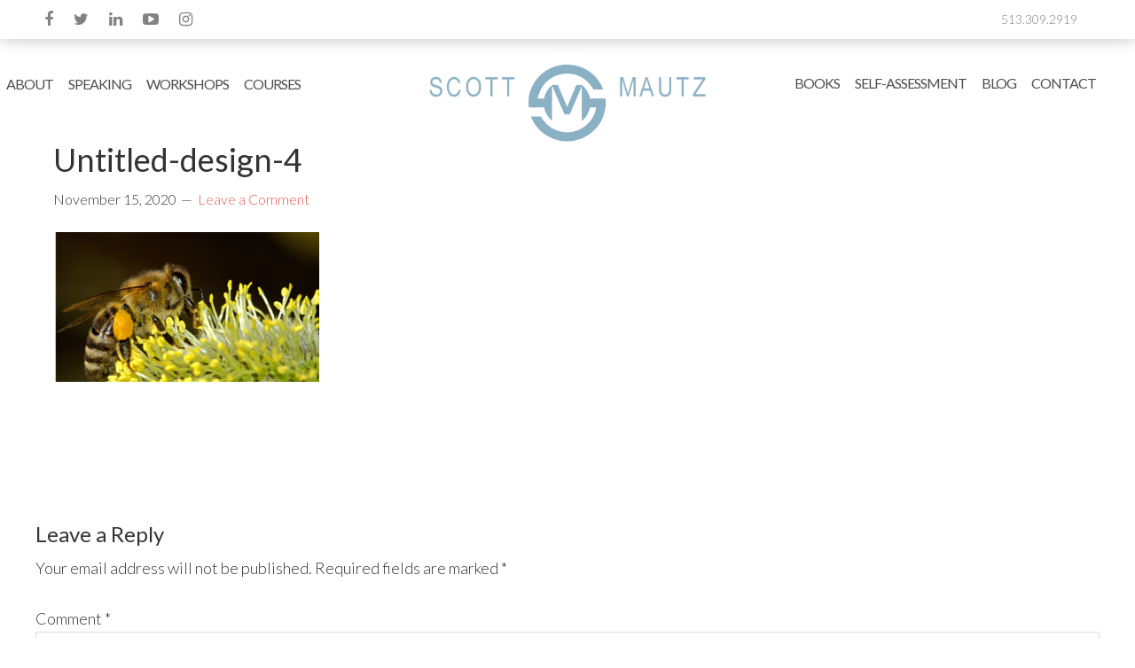

--- FILE ---
content_type: text/css
request_url: https://scottmautz.com/wp-content/uploads/js_composer/custom.css?ver=6.1
body_size: -157
content:
.hide {
    display:none;
}
#menu-item-6064 .sub-menu {
    width: 815px !important;
    right: 22% !important;
    background: #fff;
    
}
.genesis-nav-menu .sub-menu a {
    border:0px !important;
}
/*@media only screen and (max-width: 600px) {*/
/*#wprmenu_menu_ul .sub-menu li {*/
/*    max-width: 55px;*/
/*    display: inline-block;*/
/*}*/
/*.genesis-nav-menu .sub-menu a {*/
/*    padding: 13px 7px;*/
/*}*/
/*}*/

--- FILE ---
content_type: application/javascript; charset=UTF-8
request_url: https://scottmautz.com/cdn-cgi/challenge-platform/h/g/scripts/jsd/d39f91d70ce1/main.js?
body_size: 4673
content:
window._cf_chl_opt={uYln4:'g'};~function(q5,v,T,H,g,o,E,U){q5=D,function(x,i,qE,q4,W,P){for(qE={x:552,i:474,W:451,P:454,S:537,M:510,h:490,n:547,b:494},q4=D,W=x();!![];)try{if(P=parseInt(q4(qE.x))/1+-parseInt(q4(qE.i))/2+-parseInt(q4(qE.W))/3*(-parseInt(q4(qE.P))/4)+parseInt(q4(qE.S))/5+parseInt(q4(qE.M))/6+-parseInt(q4(qE.h))/7*(parseInt(q4(qE.n))/8)+-parseInt(q4(qE.b))/9,P===i)break;else W.push(W.shift())}catch(S){W.push(W.shift())}}(A,116961),v=this||self,T=v[q5(449)],H=function(qR,qs,qe,qt,qr,qi,i,W,P){return qR={x:539,i:480},qs={x:470,i:470,W:458,P:470,S:470,M:525,h:470,n:523,b:458},qe={x:485},qt={x:548},qr={x:485,i:523,W:532,P:560,S:491,M:532,h:560,n:532,b:560,e:491,s:548,R:458,G:458,Z:548,X:470,z:532,f:560,F:458,K:458,d:458,c:470,m:458,Q:458,B:525},qi=q5,i=String[qi(qR.x)],W={'h':function(S,qn){return qn={x:453,i:523},null==S?'':W.g(S,6,function(M,qW){return qW=D,qW(qn.x)[qW(qn.i)](M)})},'g':function(S,M,s,qI,R,G,Z,X,z,F,K,Q,B,j,q0,q1,q2,q3){if(qI=qi,null==S)return'';for(G={},Z={},X='',z=2,F=3,K=2,Q=[],B=0,j=0,q0=0;q0<S[qI(qr.x)];q0+=1)if(q1=S[qI(qr.i)](q0),Object[qI(qr.W)][qI(qr.P)][qI(qr.S)](G,q1)||(G[q1]=F++,Z[q1]=!0),q2=X+q1,Object[qI(qr.M)][qI(qr.h)][qI(qr.S)](G,q2))X=q2;else{if(Object[qI(qr.n)][qI(qr.b)][qI(qr.e)](Z,X)){if(256>X[qI(qr.s)](0)){for(R=0;R<K;B<<=1,j==M-1?(j=0,Q[qI(qr.R)](s(B)),B=0):j++,R++);for(q3=X[qI(qr.s)](0),R=0;8>R;B=B<<1.39|q3&1.11,j==M-1?(j=0,Q[qI(qr.R)](s(B)),B=0):j++,q3>>=1,R++);}else{for(q3=1,R=0;R<K;B=B<<1|q3,j==M-1?(j=0,Q[qI(qr.G)](s(B)),B=0):j++,q3=0,R++);for(q3=X[qI(qr.Z)](0),R=0;16>R;B=q3&1.01|B<<1,j==M-1?(j=0,Q[qI(qr.G)](s(B)),B=0):j++,q3>>=1,R++);}z--,0==z&&(z=Math[qI(qr.X)](2,K),K++),delete Z[X]}else for(q3=G[X],R=0;R<K;B=B<<1|q3&1.42,j==M-1?(j=0,Q[qI(qr.G)](s(B)),B=0):j++,q3>>=1,R++);X=(z--,0==z&&(z=Math[qI(qr.X)](2,K),K++),G[q2]=F++,String(q1))}if(X!==''){if(Object[qI(qr.z)][qI(qr.f)][qI(qr.S)](Z,X)){if(256>X[qI(qr.s)](0)){for(R=0;R<K;B<<=1,j==M-1?(j=0,Q[qI(qr.F)](s(B)),B=0):j++,R++);for(q3=X[qI(qr.Z)](0),R=0;8>R;B=B<<1|1.22&q3,j==M-1?(j=0,Q[qI(qr.K)](s(B)),B=0):j++,q3>>=1,R++);}else{for(q3=1,R=0;R<K;B=q3|B<<1.48,M-1==j?(j=0,Q[qI(qr.K)](s(B)),B=0):j++,q3=0,R++);for(q3=X[qI(qr.Z)](0),R=0;16>R;B=1&q3|B<<1.85,M-1==j?(j=0,Q[qI(qr.d)](s(B)),B=0):j++,q3>>=1,R++);}z--,0==z&&(z=Math[qI(qr.c)](2,K),K++),delete Z[X]}else for(q3=G[X],R=0;R<K;B=1.1&q3|B<<1.42,M-1==j?(j=0,Q[qI(qr.m)](s(B)),B=0):j++,q3>>=1,R++);z--,z==0&&K++}for(q3=2,R=0;R<K;B=q3&1.64|B<<1,M-1==j?(j=0,Q[qI(qr.F)](s(B)),B=0):j++,q3>>=1,R++);for(;;)if(B<<=1,M-1==j){Q[qI(qr.Q)](s(B));break}else j++;return Q[qI(qr.B)]('')},'j':function(S,qv){return qv=qi,null==S?'':S==''?null:W.i(S[qv(qe.x)],32768,function(M,qw){return qw=qv,S[qw(qt.x)](M)})},'i':function(S,M,s,qT,R,G,Z,X,z,F,K,Q,B,j,q0,q1,q3,q2){for(qT=qi,R=[],G=4,Z=4,X=3,z=[],Q=s(0),B=M,j=1,F=0;3>F;R[F]=F,F+=1);for(q0=0,q1=Math[qT(qs.x)](2,2),K=1;K!=q1;q2=Q&B,B>>=1,B==0&&(B=M,Q=s(j++)),q0|=(0<q2?1:0)*K,K<<=1);switch(q0){case 0:for(q0=0,q1=Math[qT(qs.i)](2,8),K=1;q1!=K;q2=B&Q,B>>=1,B==0&&(B=M,Q=s(j++)),q0|=(0<q2?1:0)*K,K<<=1);q3=i(q0);break;case 1:for(q0=0,q1=Math[qT(qs.x)](2,16),K=1;K!=q1;q2=Q&B,B>>=1,0==B&&(B=M,Q=s(j++)),q0|=(0<q2?1:0)*K,K<<=1);q3=i(q0);break;case 2:return''}for(F=R[3]=q3,z[qT(qs.W)](q3);;){if(j>S)return'';for(q0=0,q1=Math[qT(qs.P)](2,X),K=1;q1!=K;q2=B&Q,B>>=1,B==0&&(B=M,Q=s(j++)),q0|=(0<q2?1:0)*K,K<<=1);switch(q3=q0){case 0:for(q0=0,q1=Math[qT(qs.i)](2,8),K=1;K!=q1;q2=Q&B,B>>=1,B==0&&(B=M,Q=s(j++)),q0|=K*(0<q2?1:0),K<<=1);R[Z++]=i(q0),q3=Z-1,G--;break;case 1:for(q0=0,q1=Math[qT(qs.S)](2,16),K=1;K!=q1;q2=B&Q,B>>=1,B==0&&(B=M,Q=s(j++)),q0|=(0<q2?1:0)*K,K<<=1);R[Z++]=i(q0),q3=Z-1,G--;break;case 2:return z[qT(qs.M)]('')}if(G==0&&(G=Math[qT(qs.h)](2,X),X++),R[q3])q3=R[q3];else if(q3===Z)q3=F+F[qT(qs.n)](0);else return null;z[qT(qs.b)](q3),R[Z++]=F+q3[qT(qs.n)](0),G--,F=q3,G==0&&(G=Math[qT(qs.S)](2,X),X++)}}},P={},P[qi(qR.i)]=W.h,P}(),g={},g[q5(476)]='o',g[q5(456)]='s',g[q5(501)]='u',g[q5(504)]='z',g[q5(550)]='n',g[q5(455)]='I',g[q5(497)]='b',o=g,v[q5(544)]=function(x,i,W,P,qK,qF,qf,ql,M,h,s,R,G,Z){if(qK={x:562,i:558,W:481,P:512,S:478,M:489,h:478,n:508,b:533,e:485,s:513,R:538},qF={x:536,i:485,W:461},qf={x:532,i:560,W:491,P:458},ql=q5,null===i||void 0===i)return P;for(M=V(i),x[ql(qK.x)][ql(qK.i)]&&(M=M[ql(qK.W)](x[ql(qK.x)][ql(qK.i)](i))),M=x[ql(qK.P)][ql(qK.S)]&&x[ql(qK.M)]?x[ql(qK.P)][ql(qK.h)](new x[(ql(qK.M))](M)):function(X,qH,z){for(qH=ql,X[qH(qF.x)](),z=0;z<X[qH(qF.i)];X[z]===X[z+1]?X[qH(qF.W)](z+1,1):z+=1);return X}(M),h='nAsAaAb'.split('A'),h=h[ql(qK.n)][ql(qK.b)](h),s=0;s<M[ql(qK.e)];R=M[s],G=J(x,i,R),h(G)?(Z=G==='s'&&!x[ql(qK.s)](i[R]),ql(qK.R)===W+R?S(W+R,G):Z||S(W+R,i[R])):S(W+R,G),s++);return P;function S(X,z,qC){qC=D,Object[qC(qf.x)][qC(qf.i)][qC(qf.W)](P,z)||(P[z]=[]),P[z][qC(qf.P)](X)}},E=q5(450)[q5(531)](';'),U=E[q5(508)][q5(533)](E),v[q5(448)]=function(x,i,qc,qg,W,P,S,M){for(qc={x:526,i:485,W:475,P:458,S:517},qg=q5,W=Object[qg(qc.x)](i),P=0;P<W[qg(qc.i)];P++)if(S=W[P],'f'===S&&(S='N'),x[S]){for(M=0;M<i[W[P]][qg(qc.i)];-1===x[S][qg(qc.W)](i[W[P]][M])&&(U(i[W[P]][M])||x[S][qg(qc.P)]('o.'+i[W[P]][M])),M++);}else x[S]=i[W[P]][qg(qc.S)](function(h){return'o.'+h})},O();function L(qk,q7,x){return qk={x:502,i:535},q7=q5,x=v[q7(qk.x)],Math[q7(qk.i)](+atob(x.t))}function A(A3){return A3='jsd,appendChild,onload,mlwE4,cloudflare-invisible,contentWindow,201464PqDpTS,charCodeAt,_cf_chl_opt,number,/b/ov1/0.3572364019439563:1767385683:YN1YySnQoVcrdL5Cr-UGHKQ-6Rx4_pPeFH9XRybK-w0/,194778ksccDf,chlApiUrl,parent,uYln4,detail,chlApiSitekey,getOwnPropertyNames,status,hasOwnProperty,event,Object,location,gwUy0,onreadystatechange,/cdn-cgi/challenge-platform/h/,Function,kuIdX1,document,_cf_chl_opt;mhsH6;xkyRk9;FTrD2;leJV9;BCMtt1;sNHpA9;GKPzo4;AdbX0;REiSI4;xriGD7;jwjCc3;agiDh2;MQCkM2;mlwE4;kuIdX1;aLEay4;cThi2,36ehxhYB,[native code],h3uoKOsIAqaQZMtk96irG$d5fmYR2BEVg4z8vxb0LUHcy+eF1l7S-CwXWPjJNDpnT,73252JJcDXw,bigint,string,/jsd/oneshot/d39f91d70ce1/0.3572364019439563:1767385683:YN1YySnQoVcrdL5Cr-UGHKQ-6Rx4_pPeFH9XRybK-w0/,push,random,XMLHttpRequest,splice,postMessage,isArray,HkTQ2,tabIndex,error,open,source,body,pow,display: none,loading,api,152382aLgyqY,indexOf,object,chlApiClientVersion,from,chctx,UGjPchOaC,concat,timeout,now,chlApiRumWidgetAgeMs,length,stringify,navigator,removeChild,Set,35sQJVeF,call,sid,send,4682331nfxbxW,success,error on cf_chl_props,boolean,createElement,readyState,onerror,undefined,__CF$cv$params,clientInformation,symbol,toString,getPrototypeOf,addEventListener,includes,catch,1249782AOFHZQ,style,Array,isNaN,POST,log,iframe,map,ontimeout,errorInfoObject,DOMContentLoaded,xhr-error,function,charAt,http-code:,join,keys,href,TbVa1,kgZMo4,contentDocument,split,prototype,bind,/invisible/jsd,floor,sort,1082475XVRTJc,d.cookie,fromCharCode,msg'.split(','),A=function(){return A3},A()}function k(qm,qo,W,P,S,M,h){qo=(qm={x:498,i:516,W:511,P:471,S:465,M:469,h:542,n:546,b:503,e:487,s:530,R:469,G:488},q5);try{return W=T[qo(qm.x)](qo(qm.i)),W[qo(qm.W)]=qo(qm.P),W[qo(qm.S)]='-1',T[qo(qm.M)][qo(qm.h)](W),P=W[qo(qm.n)],S={},S=mlwE4(P,P,'',S),S=mlwE4(P,P[qo(qm.b)]||P[qo(qm.e)],'n.',S),S=mlwE4(P,W[qo(qm.s)],'d.',S),T[qo(qm.R)][qo(qm.G)](W),M={},M.r=S,M.e=null,M}catch(n){return h={},h.r={},h.e=n,h}}function y(x,i,qG,qN){return qG={x:447,i:447,W:532,P:505,S:491,M:475,h:452},qN=q5,i instanceof x[qN(qG.x)]&&0<x[qN(qG.i)][qN(qG.W)][qN(qG.P)][qN(qG.S)](i)[qN(qG.M)](qN(qG.h))}function Y(W,P,A2,qV,S,M,h){if(A2={x:545,i:473,W:495,P:468,S:492,M:561,h:554,n:462,b:561,e:466,s:556,R:554,G:462},qV=q5,S=qV(A2.x),!W[qV(A2.i)])return;P===qV(A2.W)?(M={},M[qV(A2.P)]=S,M[qV(A2.S)]=W.r,M[qV(A2.M)]=qV(A2.W),v[qV(A2.h)][qV(A2.n)](M,'*')):(h={},h[qV(A2.P)]=S,h[qV(A2.S)]=W.r,h[qV(A2.b)]=qV(A2.e),h[qV(A2.s)]=P,v[qV(A2.R)][qV(A2.G)](h,'*'))}function a(qO,q8,x,i,W){return qO={x:535,i:483},q8=q5,x=3600,i=L(),W=Math[q8(qO.x)](Date[q8(qO.i)]()/1e3),W-i>x?![]:!![]}function N(x,qU,q6){return qU={x:459},q6=q5,Math[q6(qU.x)]()<x}function O(A1,A0,qB,qp,x,i,W,P,S){if(A1={x:502,i:473,W:499,P:472,S:507,M:507,h:520,n:565,b:565},A0={x:499,i:472,W:565},qB={x:496},qp=q5,x=v[qp(A1.x)],!x)return;if(!a())return;(i=![],W=x[qp(A1.i)]===!![],P=function(qy,M){if(qy=qp,!i){if(i=!![],!a())return;M=k(),C(M.r,function(h){Y(x,h)}),M.e&&l(qy(qB.x),M.e)}},T[qp(A1.W)]!==qp(A1.P))?P():v[qp(A1.S)]?T[qp(A1.M)](qp(A1.h),P):(S=T[qp(A1.n)]||function(){},T[qp(A1.b)]=function(qJ){qJ=qp,S(),T[qJ(A0.x)]!==qJ(A0.i)&&(T[qJ(A0.W)]=S,P())})}function l(P,S,qh,qx,M,h,n,b,s,R,G,Z){if(qh={x:540,i:466,W:502,P:446,S:549,M:555,h:551,n:534,b:460,e:467,s:514,R:482,G:518,Z:557,X:549,z:564,f:553,F:549,K:528,d:484,c:549,m:529,Q:477,B:549,j:464,q0:519,q1:479,q2:468,q3:541,qn:493,qb:480},qx=q5,!N(.01))return![];h=(M={},M[qx(qh.x)]=P,M[qx(qh.i)]=S,M);try{n=v[qx(qh.W)],b=qx(qh.P)+v[qx(qh.S)][qx(qh.M)]+qx(qh.h)+n.r+qx(qh.n),s=new v[(qx(qh.b))](),s[qx(qh.e)](qx(qh.s),b),s[qx(qh.R)]=2500,s[qx(qh.G)]=function(){},R={},R[qx(qh.Z)]=v[qx(qh.X)][qx(qh.z)],R[qx(qh.f)]=v[qx(qh.F)][qx(qh.K)],R[qx(qh.d)]=v[qx(qh.c)][qx(qh.m)],R[qx(qh.Q)]=v[qx(qh.B)][qx(qh.j)],G=R,Z={},Z[qx(qh.q0)]=h,Z[qx(qh.q1)]=G,Z[qx(qh.q2)]=qx(qh.q3),s[qx(qh.qn)](H[qx(qh.qb)](Z))}catch(X){}}function C(x,i,qM,qS,qP,qY,q9,W,P,S){qM={x:502,i:515,W:549,P:460,S:467,M:514,h:446,n:555,b:457,e:473,s:482,R:518,G:543,Z:500,X:563,z:563,f:527,F:527,K:493,d:480,c:486},qS={x:521},qP={x:559,i:559,W:495,P:524},qY={x:482},q9=q5,W=v[q9(qM.x)],console[q9(qM.i)](v[q9(qM.W)]),P=new v[(q9(qM.P))](),P[q9(qM.S)](q9(qM.M),q9(qM.h)+v[q9(qM.W)][q9(qM.n)]+q9(qM.b)+W.r),W[q9(qM.e)]&&(P[q9(qM.s)]=5e3,P[q9(qM.R)]=function(qq){qq=q9,i(qq(qY.x))}),P[q9(qM.G)]=function(qA){qA=q9,P[qA(qP.x)]>=200&&P[qA(qP.i)]<300?i(qA(qP.W)):i(qA(qP.P)+P[qA(qP.x)])},P[q9(qM.Z)]=function(qD){qD=q9,i(qD(qS.x))},S={'t':L(),'lhr':T[q9(qM.X)]&&T[q9(qM.z)][q9(qM.f)]?T[q9(qM.z)][q9(qM.F)]:'','api':W[q9(qM.e)]?!![]:![],'payload':x},P[q9(qM.K)](H[q9(qM.d)](JSON[q9(qM.c)](S)))}function V(x,qz,qa,i){for(qz={x:481,i:526,W:506},qa=q5,i=[];x!==null;i=i[qa(qz.x)](Object[qa(qz.i)](x)),x=Object[qa(qz.W)](x));return i}function J(x,i,W,qX,qL,P){qL=(qX={x:509,i:512,W:463,P:512,S:522},q5);try{return i[W][qL(qX.x)](function(){}),'p'}catch(S){}try{if(i[W]==null)return void 0===i[W]?'u':'x'}catch(M){return'i'}return x[qL(qX.i)][qL(qX.W)](i[W])?'a':i[W]===x[qL(qX.P)]?'C':i[W]===!0?'T':!1===i[W]?'F':(P=typeof i[W],qL(qX.S)==P?y(x,i[W])?'N':'f':o[P]||'?')}function D(q,x,i){return i=A(),D=function(W,I,v){return W=W-446,v=i[W],v},D(q,x)}}()